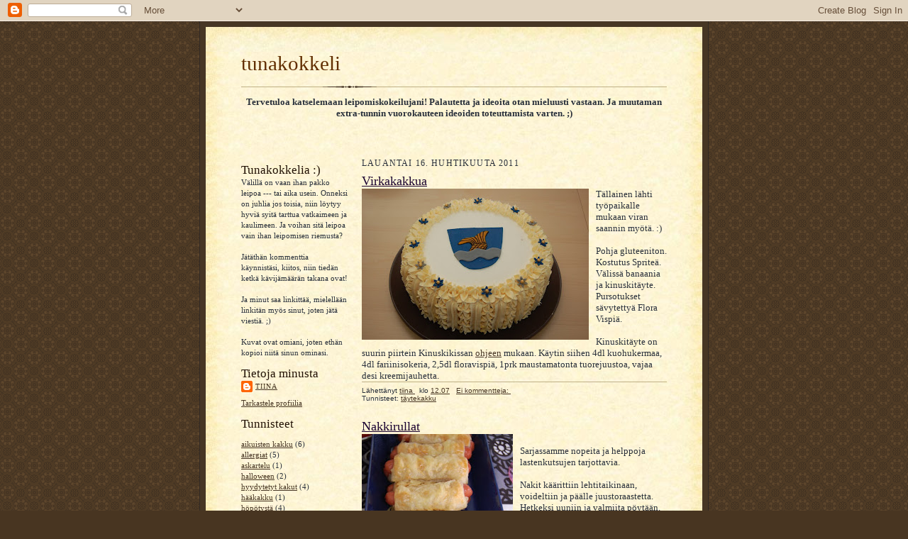

--- FILE ---
content_type: text/html; charset=UTF-8
request_url: https://tunakokkeli.blogspot.com/2011/04/
body_size: 13862
content:
<!DOCTYPE html>
<html dir='ltr'>
<head>
<link href='https://www.blogger.com/static/v1/widgets/2944754296-widget_css_bundle.css' rel='stylesheet' type='text/css'/>
<meta content='text/html; charset=UTF-8' http-equiv='Content-Type'/>
<meta content='blogger' name='generator'/>
<link href='https://tunakokkeli.blogspot.com/favicon.ico' rel='icon' type='image/x-icon'/>
<link href='http://tunakokkeli.blogspot.com/2011/04/' rel='canonical'/>
<link rel="alternate" type="application/atom+xml" title="tunakokkeli - Atom" href="https://tunakokkeli.blogspot.com/feeds/posts/default" />
<link rel="alternate" type="application/rss+xml" title="tunakokkeli - RSS" href="https://tunakokkeli.blogspot.com/feeds/posts/default?alt=rss" />
<link rel="service.post" type="application/atom+xml" title="tunakokkeli - Atom" href="https://www.blogger.com/feeds/5599294718749802425/posts/default" />
<!--Can't find substitution for tag [blog.ieCssRetrofitLinks]-->
<meta content='http://tunakokkeli.blogspot.com/2011/04/' property='og:url'/>
<meta content='tunakokkeli' property='og:title'/>
<meta content='' property='og:description'/>
<title>tunakokkeli: huhtikuuta 2011</title>
<style id='page-skin-1' type='text/css'><!--
/*
-----------------------------------------------------
Blogger Template Style Sheet
Name:     Scribe
Date:     27 Feb 2004
Updated by: Blogger Team
------------------------------------------------------ */
/* Defaults
----------------------------------------------- */
body {
margin:0;
padding:0;
font-size: small;
text-align:center;
color:#29303b;
line-height:1.3em;
background:#483521 url("https://resources.blogblog.com/blogblog/data/scribe/bg.gif") repeat;
}
blockquote {
font-style:italic;
padding:0 32px;
line-height:1.6;
margin-top:0;
margin-right:0;
margin-bottom:.6em;
margin-left:0;
}
p {
margin:0;
padding:0;
}
abbr, acronym {
cursor:help;
font-style:normal;
}
code {
font-size: 90%;
white-space:normal;
color:#666;
}
hr {display:none;}
img {border:0;}
/* Link styles */
a:link {
color:#473624;
text-decoration:underline;
}
a:visited {
color: #956839;
text-decoration:underline;
}
a:hover {
color: #956839;
text-decoration:underline;
}
a:active {
color: #956839;
}
/* Layout
----------------------------------------------- */
#outer-wrapper {
background-color:#473624;
border-left:1px solid #332A24;
border-right:1px solid #332A24;
width:700px;
margin:0px auto;
padding:8px;
text-align:center;
font: normal normal 100% Georgia, Times New Roman,Sans-Serif;;
}
#main-top {
width:700px;
height:49px;
background:#FFF3DB url("https://resources.blogblog.com/blogblog/data/scribe/bg_paper_top.jpg") no-repeat top left;
margin:0px;
padding:0px;
display:block;
}
#main-bot {
width:700px;
height:81px;
background:#FFF3DB url("https://resources.blogblog.com/blogblog/data/scribe/bg_paper_bot.jpg") no-repeat top left;
margin:0;
padding:0;
display:block;
}
#wrap2 {
width:700px;
background:#FFF3DB url("https://resources.blogblog.com/blogblog/data/scribe/bg_paper_mid.jpg") repeat-y;
margin-top: -14px;
margin-right: 0px;
margin-bottom: 0px;
margin-left: 0px;
text-align:left;
display:block;
}
#wrap3 {
padding:0 50px;
}
.Header {
}
h1 {
margin:0;
padding-top:0;
padding-right:0;
padding-bottom:6px;
padding-left:0;
font: normal normal 225% Georgia, Times New Roman,sans-serif;
color: #612e00;
}
h1 a:link {
text-decoration:none;
color: #612e00;
}
h1 a:visited {
text-decoration:none;
}
h1 a:hover {
border:0;
text-decoration:none;
}
.Header .description {
margin:0;
padding:0;
line-height:1.5em;
color: #29303B;
font: italic normal 100% Georgia, Times New Roman, sans-serif;
}
#sidebar-wrapper {
clear:left;
}
#main {
width:430px;
float:right;
padding:8px 0;
margin:0;
word-wrap: break-word; /* fix for long text breaking sidebar float in IE */
overflow: hidden;     /* fix for long non-text content breaking IE sidebar float */
}
#sidebar {
width:150px;
float:left;
padding:8px 0;
margin:0;
word-wrap: break-word; /* fix for long text breaking sidebar float in IE */
overflow: hidden;     /* fix for long non-text content breaking IE sidebar float */
}
#footer {
clear:both;
background:url("https://resources.blogblog.com/blogblog/data/scribe/divider.gif") no-repeat top left;
padding-top:10px;
_padding-top:6px; /* IE Windows target */
}
#footer p {
line-height:1.5em;
font-size:75%;
}
/* Typography :: Main entry
----------------------------------------------- */
h2.date-header {
font-weight:normal;
text-transform:uppercase;
letter-spacing:.1em;
font-size:90%;
margin:0;
padding:0;
}
.post {
margin-top:8px;
margin-right:0;
margin-bottom:24px;
margin-left:0;
}
.post h3 {
font-weight:normal;
font-size:140%;
color:#1b0431;
margin:0;
padding:0;
}
.post h3 a {
color: #1b0431;
}
.post-body p {
line-height:1.5em;
margin-top:0;
margin-right:0;
margin-bottom:.6em;
margin-left:0;
}
.post-footer {
font-family: Verdana, sans-serif;
font-size:74%;
border-top:1px solid #BFB186;
padding-top:6px;
}
.post-footer a {
margin-right: 6px;
}
.post ul {
margin:0;
padding:0;
}
.post li {
line-height:1.5em;
list-style:none;
background:url("https://resources.blogblog.com/blogblog/data/scribe/list_icon.gif") no-repeat left .3em;
vertical-align:top;
padding-top: 0;
padding-right: 0;
padding-bottom: .6em;
padding-left: 17px;
margin:0;
}
.feed-links {
clear: both;
line-height: 2.5em;
}
#blog-pager-newer-link {
float: left;
}
#blog-pager-older-link {
float: right;
}
#blog-pager {
text-align: center;
}
/* Typography :: Sidebar
----------------------------------------------- */
.sidebar h2 {
margin:0;
padding:0;
color:#211104;
font: normal normal 150% Georgia, Times New Roman,sans-serif;
}
.sidebar h2 img {
margin-bottom:-4px;
}
.sidebar .widget {
font-size:86%;
margin-top:6px;
margin-right:0;
margin-bottom:12px;
margin-left:0;
padding:0;
line-height: 1.4em;
}
.sidebar ul li {
list-style: none;
margin:0;
}
.sidebar ul {
margin-left: 0;
padding-left: 0;
}
/* Comments
----------------------------------------------- */
#comments {}
#comments h4 {
font-weight:normal;
font-size:120%;
color:#29303B;
margin:0;
padding:0;
}
#comments-block {
line-height:1.5em;
}
.comment-author {
background:url("https://resources.blogblog.com/blogblog/data/scribe/list_icon.gif") no-repeat 2px .35em;
margin:.5em 0 0;
padding-top:0;
padding-right:0;
padding-bottom:0;
padding-left:20px;
font-weight:bold;
}
.comment-body {
margin:0;
padding-top:0;
padding-right:0;
padding-bottom:0;
padding-left:20px;
}
.comment-body p {
font-size:100%;
margin-top:0;
margin-right:0;
margin-bottom:.2em;
margin-left:0;
}
.comment-footer {
color:#29303B;
font-size:74%;
margin:0 0 10px;
padding-top:0;
padding-right:0;
padding-bottom:.75em;
padding-left:20px;
}
.comment-footer a:link {
color:#473624;
text-decoration:underline;
}
.comment-footer a:visited {
color:#716E6C;
text-decoration:underline;
}
.comment-footer a:hover {
color:#956839;
text-decoration:underline;
}
.comment-footer a:active {
color:#956839;
text-decoration:none;
}
.deleted-comment {
font-style:italic;
color:gray;
}
/* Profile
----------------------------------------------- */
#main .profile-data {
display:inline;
}
.profile-datablock, .profile-textblock {
margin-top:0;
margin-right:0;
margin-bottom:4px;
margin-left:0;
}
.profile-data {
margin:0;
padding-top:0;
padding-right:8px;
padding-bottom:0;
padding-left:0;
text-transform:uppercase;
letter-spacing:.1em;
font-size:90%;
color:#211104;
}
.profile-img {
float: left;
margin-top: 0;
margin-right: 5px;
margin-bottom: 5px;
margin-left: 0;
border:1px solid #A2907D;
padding:2px;
}
#header .widget, #main .widget {
margin-bottom:12px;
padding-bottom:12px;
}
#header {
background:url("https://resources.blogblog.com/blogblog/data/scribe/divider.gif") no-repeat bottom left;
}
/** Page structure tweaks for layout editor wireframe */
body#layout #outer-wrapper {
margin-top: 0;
padding-top: 0;
}
body#layout #wrap2,
body#layout #wrap3 {
margin-top: 0;
}
body#layout #main-top {
display:none;
}

--></style>
<link href='https://www.blogger.com/dyn-css/authorization.css?targetBlogID=5599294718749802425&amp;zx=c6206a1d-eb65-4bea-93f2-55948892d9ff' media='none' onload='if(media!=&#39;all&#39;)media=&#39;all&#39;' rel='stylesheet'/><noscript><link href='https://www.blogger.com/dyn-css/authorization.css?targetBlogID=5599294718749802425&amp;zx=c6206a1d-eb65-4bea-93f2-55948892d9ff' rel='stylesheet'/></noscript>
<meta name='google-adsense-platform-account' content='ca-host-pub-1556223355139109'/>
<meta name='google-adsense-platform-domain' content='blogspot.com'/>

</head>
<body>
<div class='navbar section' id='navbar'><div class='widget Navbar' data-version='1' id='Navbar1'><script type="text/javascript">
    function setAttributeOnload(object, attribute, val) {
      if(window.addEventListener) {
        window.addEventListener('load',
          function(){ object[attribute] = val; }, false);
      } else {
        window.attachEvent('onload', function(){ object[attribute] = val; });
      }
    }
  </script>
<div id="navbar-iframe-container"></div>
<script type="text/javascript" src="https://apis.google.com/js/platform.js"></script>
<script type="text/javascript">
      gapi.load("gapi.iframes:gapi.iframes.style.bubble", function() {
        if (gapi.iframes && gapi.iframes.getContext) {
          gapi.iframes.getContext().openChild({
              url: 'https://www.blogger.com/navbar/5599294718749802425?origin\x3dhttps://tunakokkeli.blogspot.com',
              where: document.getElementById("navbar-iframe-container"),
              id: "navbar-iframe"
          });
        }
      });
    </script><script type="text/javascript">
(function() {
var script = document.createElement('script');
script.type = 'text/javascript';
script.src = '//pagead2.googlesyndication.com/pagead/js/google_top_exp.js';
var head = document.getElementsByTagName('head')[0];
if (head) {
head.appendChild(script);
}})();
</script>
</div></div>
<div id='outer-wrapper'>
<div id='main-top'></div>
<!-- placeholder for image -->
<div id='wrap2'><div id='wrap3'>
<div class='header section' id='header'><div class='widget Header' data-version='1' id='Header1'>
<div id='header-inner'>
<div class='titlewrapper'>
<h1 class='title'>
<a href='https://tunakokkeli.blogspot.com/'>
tunakokkeli
</a>
</h1>
</div>
<div class='descriptionwrapper'>
<p class='description'><span>
</span></p>
</div>
</div>
</div></div>
<div id='crosscol-wrapper' style='text-align:center'>
<div class='crosscol section' id='crosscol'><div class='widget Text' data-version='1' id='Text1'>
<div class='widget-content'>
<strong>Tervetuloa katselemaan leipomiskokeilujani! Palautetta ja ideoita otan mieluusti vastaan. Ja muutaman extra-tunnin vuorokauteen ideoiden toteuttamista varten. ;)<br /><br /></strong><br /><br />
</div>
<div class='clear'></div>
</div></div>
</div>
<div id='sidebar-wrapper'>
<div class='sidebar section' id='sidebar'><div class='widget Text' data-version='1' id='Text2'>
<h2 class='title'>Tunakokkelia :)</h2>
<div class='widget-content'>
Välillä on vaan ihan pakko leipoa --- tai aika usein. Onneksi on juhlia jos toisia, niin löytyy hyviä syitä tarttua vatkaimeen ja kaulimeen. Ja voihan sitä leipoa vain ihan leipomisen riemusta?<br /><br />Jätäthän kommenttia käynnistäsi, kiitos, niin tiedän ketkä kävijämäärän takana ovat!<br /><br />Ja minut saa linkittää, mielellään linkitän myös sinut, joten jätä viestiä. ;)<br /><br />Kuvat ovat omiani, joten ethän kopioi niitä sinun ominasi.<br />
</div>
<div class='clear'></div>
</div><div class='widget Profile' data-version='1' id='Profile1'>
<h2>Tietoja minusta</h2>
<div class='widget-content'>
<dl class='profile-datablock'>
<dt class='profile-data'>
<a class='profile-name-link g-profile' href='https://www.blogger.com/profile/04035557528764479016' rel='author' style='background-image: url(//www.blogger.com/img/logo-16.png);'>
tiina
</a>
</dt>
</dl>
<a class='profile-link' href='https://www.blogger.com/profile/04035557528764479016' rel='author'>Tarkastele profiilia</a>
<div class='clear'></div>
</div>
</div><div class='widget Label' data-version='1' id='Label1'>
<h2>Tunnisteet</h2>
<div class='widget-content list-label-widget-content'>
<ul>
<li>
<a dir='ltr' href='https://tunakokkeli.blogspot.com/search/label/aikuisten%20kakku'>aikuisten kakku</a>
<span dir='ltr'>(6)</span>
</li>
<li>
<a dir='ltr' href='https://tunakokkeli.blogspot.com/search/label/allergiat'>allergiat</a>
<span dir='ltr'>(5)</span>
</li>
<li>
<a dir='ltr' href='https://tunakokkeli.blogspot.com/search/label/askartelu'>askartelu</a>
<span dir='ltr'>(1)</span>
</li>
<li>
<a dir='ltr' href='https://tunakokkeli.blogspot.com/search/label/halloween'>halloween</a>
<span dir='ltr'>(2)</span>
</li>
<li>
<a dir='ltr' href='https://tunakokkeli.blogspot.com/search/label/hyydytetyt%20kakut'>hyydytetyt kakut</a>
<span dir='ltr'>(4)</span>
</li>
<li>
<a dir='ltr' href='https://tunakokkeli.blogspot.com/search/label/h%C3%A4%C3%A4kakku'>hääkakku</a>
<span dir='ltr'>(1)</span>
</li>
<li>
<a dir='ltr' href='https://tunakokkeli.blogspot.com/search/label/h%C3%B6p%C3%B6tyst%C3%A4'>höpötystä</a>
<span dir='ltr'>(4)</span>
</li>
<li>
<a dir='ltr' href='https://tunakokkeli.blogspot.com/search/label/is%C3%A4inp%C3%A4iv%C3%A4'>isäinpäivä</a>
<span dir='ltr'>(1)</span>
</li>
<li>
<a dir='ltr' href='https://tunakokkeli.blogspot.com/search/label/joulu'>joulu</a>
<span dir='ltr'>(15)</span>
</li>
<li>
<a dir='ltr' href='https://tunakokkeli.blogspot.com/search/label/juustokakku'>juustokakku</a>
<span dir='ltr'>(19)</span>
</li>
<li>
<a dir='ltr' href='https://tunakokkeli.blogspot.com/search/label/Kakkukoristeet'>Kakkukoristeet</a>
<span dir='ltr'>(1)</span>
</li>
<li>
<a dir='ltr' href='https://tunakokkeli.blogspot.com/search/label/keksit'>keksit</a>
<span dir='ltr'>(3)</span>
</li>
<li>
<a dir='ltr' href='https://tunakokkeli.blogspot.com/search/label/kuivakakut'>kuivakakut</a>
<span dir='ltr'>(6)</span>
</li>
<li>
<a dir='ltr' href='https://tunakokkeli.blogspot.com/search/label/kuppikakut'>kuppikakut</a>
<span dir='ltr'>(10)</span>
</li>
<li>
<a dir='ltr' href='https://tunakokkeli.blogspot.com/search/label/k%C3%A4%C3%A4retorttu'>kääretorttu</a>
<span dir='ltr'>(12)</span>
</li>
<li>
<a dir='ltr' href='https://tunakokkeli.blogspot.com/search/label/lastenkakku'>lastenkakku</a>
<span dir='ltr'>(24)</span>
</li>
<li>
<a dir='ltr' href='https://tunakokkeli.blogspot.com/search/label/leivos'>leivos</a>
<span dir='ltr'>(3)</span>
</li>
<li>
<a dir='ltr' href='https://tunakokkeli.blogspot.com/search/label/makea%20piirakka'>makea piirakka</a>
<span dir='ltr'>(10)</span>
</li>
<li>
<a dir='ltr' href='https://tunakokkeli.blogspot.com/search/label/marengit'>marengit</a>
<span dir='ltr'>(1)</span>
</li>
<li>
<a dir='ltr' href='https://tunakokkeli.blogspot.com/search/label/muffinssit'>muffinssit</a>
<span dir='ltr'>(12)</span>
</li>
<li>
<a dir='ltr' href='https://tunakokkeli.blogspot.com/search/label/munkit'>munkit</a>
<span dir='ltr'>(1)</span>
</li>
<li>
<a dir='ltr' href='https://tunakokkeli.blogspot.com/search/label/muuta'>muuta</a>
<span dir='ltr'>(1)</span>
</li>
<li>
<a dir='ltr' href='https://tunakokkeli.blogspot.com/search/label/muuta%20suolaista'>muuta suolaista</a>
<span dir='ltr'>(4)</span>
</li>
<li>
<a dir='ltr' href='https://tunakokkeli.blogspot.com/search/label/pikkuleiv%C3%A4t'>pikkuleivät</a>
<span dir='ltr'>(6)</span>
</li>
<li>
<a dir='ltr' href='https://tunakokkeli.blogspot.com/search/label/piparit'>piparit</a>
<span dir='ltr'>(3)</span>
</li>
<li>
<a dir='ltr' href='https://tunakokkeli.blogspot.com/search/label/pulla'>pulla</a>
<span dir='ltr'>(7)</span>
</li>
<li>
<a dir='ltr' href='https://tunakokkeli.blogspot.com/search/label/p%C3%A4%C3%A4si%C3%A4inen'>pääsiäinen</a>
<span dir='ltr'>(10)</span>
</li>
<li>
<a dir='ltr' href='https://tunakokkeli.blogspot.com/search/label/sacher'>sacher</a>
<span dir='ltr'>(3)</span>
</li>
<li>
<a dir='ltr' href='https://tunakokkeli.blogspot.com/search/label/suolaiset%20piirakat'>suolaiset piirakat</a>
<span dir='ltr'>(3)</span>
</li>
<li>
<a dir='ltr' href='https://tunakokkeli.blogspot.com/search/label/s%C3%A4mpyl%C3%A4t'>sämpylät</a>
<span dir='ltr'>(1)</span>
</li>
<li>
<a dir='ltr' href='https://tunakokkeli.blogspot.com/search/label/t%C3%A4ytekakku'>täytekakku</a>
<span dir='ltr'>(62)</span>
</li>
<li>
<a dir='ltr' href='https://tunakokkeli.blogspot.com/search/label/vieraskirja'>vieraskirja</a>
<span dir='ltr'>(1)</span>
</li>
<li>
<a dir='ltr' href='https://tunakokkeli.blogspot.com/search/label/voileip%C3%A4kakku'>voileipäkakku</a>
<span dir='ltr'>(9)</span>
</li>
<li>
<a dir='ltr' href='https://tunakokkeli.blogspot.com/search/label/yst%C3%A4v%C3%A4np%C3%A4iv%C3%A4'>ystävänpäivä</a>
<span dir='ltr'>(1)</span>
</li>
<li>
<a dir='ltr' href='https://tunakokkeli.blogspot.com/search/label/%C3%A4itienp%C3%A4iv%C3%A4'>äitienpäivä</a>
<span dir='ltr'>(4)</span>
</li>
</ul>
<div class='clear'></div>
</div>
</div><div class='widget BlogArchive' data-version='1' id='BlogArchive1'>
<h2>Blogiarkisto</h2>
<div class='widget-content'>
<div id='ArchiveList'>
<div id='BlogArchive1_ArchiveList'>
<ul class='hierarchy'>
<li class='archivedate collapsed'>
<a class='toggle' href='javascript:void(0)'>
<span class='zippy'>

        &#9658;&#160;
      
</span>
</a>
<a class='post-count-link' href='https://tunakokkeli.blogspot.com/2012/'>
2012
</a>
<span class='post-count' dir='ltr'>(7)</span>
<ul class='hierarchy'>
<li class='archivedate collapsed'>
<a class='toggle' href='javascript:void(0)'>
<span class='zippy'>

        &#9658;&#160;
      
</span>
</a>
<a class='post-count-link' href='https://tunakokkeli.blogspot.com/2012/02/'>
helmikuuta
</a>
<span class='post-count' dir='ltr'>(7)</span>
</li>
</ul>
</li>
</ul>
<ul class='hierarchy'>
<li class='archivedate expanded'>
<a class='toggle' href='javascript:void(0)'>
<span class='zippy toggle-open'>

        &#9660;&#160;
      
</span>
</a>
<a class='post-count-link' href='https://tunakokkeli.blogspot.com/2011/'>
2011
</a>
<span class='post-count' dir='ltr'>(32)</span>
<ul class='hierarchy'>
<li class='archivedate collapsed'>
<a class='toggle' href='javascript:void(0)'>
<span class='zippy'>

        &#9658;&#160;
      
</span>
</a>
<a class='post-count-link' href='https://tunakokkeli.blogspot.com/2011/09/'>
syyskuuta
</a>
<span class='post-count' dir='ltr'>(10)</span>
</li>
</ul>
<ul class='hierarchy'>
<li class='archivedate expanded'>
<a class='toggle' href='javascript:void(0)'>
<span class='zippy toggle-open'>

        &#9660;&#160;
      
</span>
</a>
<a class='post-count-link' href='https://tunakokkeli.blogspot.com/2011/04/'>
huhtikuuta
</a>
<span class='post-count' dir='ltr'>(7)</span>
<ul class='posts'>
<li><a href='https://tunakokkeli.blogspot.com/2011/04/virkakakkua.html'>Virkakakkua</a></li>
<li><a href='https://tunakokkeli.blogspot.com/2011/04/nakkirullat.html'>Nakkirullat</a></li>
<li><a href='https://tunakokkeli.blogspot.com/2011/04/pashapiiras.html'>Pashapiiras</a></li>
<li><a href='https://tunakokkeli.blogspot.com/2011/04/vuohenjuustopiirakka.html'>Vuohenjuustopiirakka</a></li>
<li><a href='https://tunakokkeli.blogspot.com/2011/04/kevainen-7v-perhoskakku.html'>Keväinen 7v.-perhoskakku</a></li>
<li><a href='https://tunakokkeli.blogspot.com/2011/04/porkkana-muffinsseja.html'>Porkkana-muffinsseja</a></li>
<li><a href='https://tunakokkeli.blogspot.com/2011/04/savulohi-muna-voileipakakkuja.html'>Savulohi-muna-voileipäkakkuja</a></li>
</ul>
</li>
</ul>
<ul class='hierarchy'>
<li class='archivedate collapsed'>
<a class='toggle' href='javascript:void(0)'>
<span class='zippy'>

        &#9658;&#160;
      
</span>
</a>
<a class='post-count-link' href='https://tunakokkeli.blogspot.com/2011/03/'>
maaliskuuta
</a>
<span class='post-count' dir='ltr'>(4)</span>
</li>
</ul>
<ul class='hierarchy'>
<li class='archivedate collapsed'>
<a class='toggle' href='javascript:void(0)'>
<span class='zippy'>

        &#9658;&#160;
      
</span>
</a>
<a class='post-count-link' href='https://tunakokkeli.blogspot.com/2011/02/'>
helmikuuta
</a>
<span class='post-count' dir='ltr'>(11)</span>
</li>
</ul>
</li>
</ul>
<ul class='hierarchy'>
<li class='archivedate collapsed'>
<a class='toggle' href='javascript:void(0)'>
<span class='zippy'>

        &#9658;&#160;
      
</span>
</a>
<a class='post-count-link' href='https://tunakokkeli.blogspot.com/2010/'>
2010
</a>
<span class='post-count' dir='ltr'>(120)</span>
<ul class='hierarchy'>
<li class='archivedate collapsed'>
<a class='toggle' href='javascript:void(0)'>
<span class='zippy'>

        &#9658;&#160;
      
</span>
</a>
<a class='post-count-link' href='https://tunakokkeli.blogspot.com/2010/12/'>
joulukuuta
</a>
<span class='post-count' dir='ltr'>(17)</span>
</li>
</ul>
<ul class='hierarchy'>
<li class='archivedate collapsed'>
<a class='toggle' href='javascript:void(0)'>
<span class='zippy'>

        &#9658;&#160;
      
</span>
</a>
<a class='post-count-link' href='https://tunakokkeli.blogspot.com/2010/11/'>
marraskuuta
</a>
<span class='post-count' dir='ltr'>(4)</span>
</li>
</ul>
<ul class='hierarchy'>
<li class='archivedate collapsed'>
<a class='toggle' href='javascript:void(0)'>
<span class='zippy'>

        &#9658;&#160;
      
</span>
</a>
<a class='post-count-link' href='https://tunakokkeli.blogspot.com/2010/10/'>
lokakuuta
</a>
<span class='post-count' dir='ltr'>(4)</span>
</li>
</ul>
<ul class='hierarchy'>
<li class='archivedate collapsed'>
<a class='toggle' href='javascript:void(0)'>
<span class='zippy'>

        &#9658;&#160;
      
</span>
</a>
<a class='post-count-link' href='https://tunakokkeli.blogspot.com/2010/09/'>
syyskuuta
</a>
<span class='post-count' dir='ltr'>(6)</span>
</li>
</ul>
<ul class='hierarchy'>
<li class='archivedate collapsed'>
<a class='toggle' href='javascript:void(0)'>
<span class='zippy'>

        &#9658;&#160;
      
</span>
</a>
<a class='post-count-link' href='https://tunakokkeli.blogspot.com/2010/08/'>
elokuuta
</a>
<span class='post-count' dir='ltr'>(6)</span>
</li>
</ul>
<ul class='hierarchy'>
<li class='archivedate collapsed'>
<a class='toggle' href='javascript:void(0)'>
<span class='zippy'>

        &#9658;&#160;
      
</span>
</a>
<a class='post-count-link' href='https://tunakokkeli.blogspot.com/2010/07/'>
heinäkuuta
</a>
<span class='post-count' dir='ltr'>(9)</span>
</li>
</ul>
<ul class='hierarchy'>
<li class='archivedate collapsed'>
<a class='toggle' href='javascript:void(0)'>
<span class='zippy'>

        &#9658;&#160;
      
</span>
</a>
<a class='post-count-link' href='https://tunakokkeli.blogspot.com/2010/06/'>
kesäkuuta
</a>
<span class='post-count' dir='ltr'>(13)</span>
</li>
</ul>
<ul class='hierarchy'>
<li class='archivedate collapsed'>
<a class='toggle' href='javascript:void(0)'>
<span class='zippy'>

        &#9658;&#160;
      
</span>
</a>
<a class='post-count-link' href='https://tunakokkeli.blogspot.com/2010/05/'>
toukokuuta
</a>
<span class='post-count' dir='ltr'>(18)</span>
</li>
</ul>
<ul class='hierarchy'>
<li class='archivedate collapsed'>
<a class='toggle' href='javascript:void(0)'>
<span class='zippy'>

        &#9658;&#160;
      
</span>
</a>
<a class='post-count-link' href='https://tunakokkeli.blogspot.com/2010/04/'>
huhtikuuta
</a>
<span class='post-count' dir='ltr'>(16)</span>
</li>
</ul>
<ul class='hierarchy'>
<li class='archivedate collapsed'>
<a class='toggle' href='javascript:void(0)'>
<span class='zippy'>

        &#9658;&#160;
      
</span>
</a>
<a class='post-count-link' href='https://tunakokkeli.blogspot.com/2010/03/'>
maaliskuuta
</a>
<span class='post-count' dir='ltr'>(16)</span>
</li>
</ul>
<ul class='hierarchy'>
<li class='archivedate collapsed'>
<a class='toggle' href='javascript:void(0)'>
<span class='zippy'>

        &#9658;&#160;
      
</span>
</a>
<a class='post-count-link' href='https://tunakokkeli.blogspot.com/2010/02/'>
helmikuuta
</a>
<span class='post-count' dir='ltr'>(11)</span>
</li>
</ul>
</li>
</ul>
</div>
</div>
<div class='clear'></div>
</div>
</div><div class='widget BlogSearch' data-version='1' id='BlogSearch1'>
<h2 class='title'>Hae tästä blogista</h2>
<div class='widget-content'>
<div id='BlogSearch1_form'>
<form action='https://tunakokkeli.blogspot.com/search' class='gsc-search-box' target='_top'>
<table cellpadding='0' cellspacing='0' class='gsc-search-box'>
<tbody>
<tr>
<td class='gsc-input'>
<input autocomplete='off' class='gsc-input' name='q' size='10' title='search' type='text' value=''/>
</td>
<td class='gsc-search-button'>
<input class='gsc-search-button' title='search' type='submit' value='Haku'/>
</td>
</tr>
</tbody>
</table>
</form>
</div>
</div>
<div class='clear'></div>
</div><div class='widget LinkList' data-version='1' id='LinkList2'>
<h2>Blogeja ja sivuja, joissa vierailen</h2>
<div class='widget-content'>
<ul>
<li><a href='http://aatanaarreaitta.blogspot.com/'>Aatan aarreaitta</a></li>
<li><a href='http://ahonlaitaleipomuksia.blogspot.com/'>Ahonlaita</a></li>
<li><a href='http://kermahattu.vuodatus.net/'>Askartelua&Elämänmakuja</a></li>
<li><a href='http://blomma.vuodatus.net/'>Blomma</a></li>
<li><a href='http://ewelynin.vuodatus.net/'>Ewelyn's Cakeheaven</a></li>
<li><a href='http://fantasiina.vuodatus.net/'>fantasIINA</a></li>
<li><a href='http://herkkusuut.vuodatus.net/'>Herkkusuut</a></li>
<li><a href='http://melukyla.vuodatus.net/'>Höntän näperrykset</a></li>
<li><a href='http://jimijjjp.vuodatus.net/'>KakkuHelmi</a></li>
<li><a href='http://kakunaika.vuodatus.net/'>Kakun aika</a></li>
<li><a href='http://kermaruusu.vuodatus.net/'>Kermaruusu</a></li>
<li><a href='http://www.kinuskikissa.fi/'>Kinuskikissa</a></li>
<li><a href='http://olmala.vuodatus.net/'>Kyökkipiika Kati</a></li>
<li><a href='http://levottomatkadet.blogspot.com/'>Levottomat puikot ja pursottimet</a></li>
<li><a href='http://pionilaakso.blogspot.com/'>Pionilaakso</a></li>
<li><a href='http://ruusperinrutinat.blogspot.com/'>Ruusperin Rutinat</a></li>
<li><a href='http://sakarisokeri.vuodatus.net/'>Sakari Sokeri</a></li>
<li><a href='http://sokeriperho.vuodatus.net/'>Sokeriperho</a></li>
<li><a href='http://suussasulavaajasydamessapalavaa.vuodatus.net/'>Suussa sulavaa ja sydämessä palavaa...</a></li>
<li><a href='http://suvinkakkuja.blogspot.com/'>Suvin kakkuja</a></li>
<li><a href='http://taikinat.vuodatus.net/'>TaikinaTaivas</a></li>
<li><a href='http://pricilla.vuodatus.net/'>TastyCake</a></li>
<li><a href='http://virpi79.vuodatus.net/'>Virpin leipomuksia</a></li>
</ul>
<div class='clear'></div>
</div>
</div><div class='widget HTML' data-version='1' id='HTML1'>
<div class='widget-content'>
<span>Kävijöitä 7.9.2010 lähtien</span>
<a href="http://www.web-counters.org/en/thanks/2518"><img src="https://lh3.googleusercontent.com/blogger_img_proxy/AEn0k_sQeLGi26dT9LgWPSssURqt8C1W1SwxJaKOW_JCC5mJJx9kKuYxHpJUmSeLxq4aOHjUJN5ptARari3phMTeaYBJsTplLQ1YyNFOj7XGupHK=s0-d" alt="web-counters.org" border="0"> *click*</a>
</div>
<div class='clear'></div>
</div><div class='widget Followers' data-version='1' id='Followers1'>
<h2 class='title'>Lukijat</h2>
<div class='widget-content'>
<div id='Followers1-wrapper'>
<div style='margin-right:2px;'>
<div><script type="text/javascript" src="https://apis.google.com/js/platform.js"></script>
<div id="followers-iframe-container"></div>
<script type="text/javascript">
    window.followersIframe = null;
    function followersIframeOpen(url) {
      gapi.load("gapi.iframes", function() {
        if (gapi.iframes && gapi.iframes.getContext) {
          window.followersIframe = gapi.iframes.getContext().openChild({
            url: url,
            where: document.getElementById("followers-iframe-container"),
            messageHandlersFilter: gapi.iframes.CROSS_ORIGIN_IFRAMES_FILTER,
            messageHandlers: {
              '_ready': function(obj) {
                window.followersIframe.getIframeEl().height = obj.height;
              },
              'reset': function() {
                window.followersIframe.close();
                followersIframeOpen("https://www.blogger.com/followers/frame/5599294718749802425?colors\x3dCgt0cmFuc3BhcmVudBILdHJhbnNwYXJlbnQaByMyOTMwM2IiByMwMDAwMDAqByNGRkZGRkYyByMwMDAwMDA6ByMyOTMwM2JCByMwMDAwMDBKByMwMDAwMDBSByNGRkZGRkZaC3RyYW5zcGFyZW50\x26pageSize\x3d21\x26hl\x3dfi\x26origin\x3dhttps://tunakokkeli.blogspot.com");
              },
              'open': function(url) {
                window.followersIframe.close();
                followersIframeOpen(url);
              }
            }
          });
        }
      });
    }
    followersIframeOpen("https://www.blogger.com/followers/frame/5599294718749802425?colors\x3dCgt0cmFuc3BhcmVudBILdHJhbnNwYXJlbnQaByMyOTMwM2IiByMwMDAwMDAqByNGRkZGRkYyByMwMDAwMDA6ByMyOTMwM2JCByMwMDAwMDBKByMwMDAwMDBSByNGRkZGRkZaC3RyYW5zcGFyZW50\x26pageSize\x3d21\x26hl\x3dfi\x26origin\x3dhttps://tunakokkeli.blogspot.com");
  </script></div>
</div>
</div>
<div class='clear'></div>
</div>
</div></div>
</div>
<div class='main section' id='main'><div class='widget Blog' data-version='1' id='Blog1'>
<div class='blog-posts hfeed'>

          <div class="date-outer">
        
<h2 class='date-header'><span>lauantai 16. huhtikuuta 2011</span></h2>

          <div class="date-posts">
        
<div class='post-outer'>
<div class='post hentry uncustomized-post-template' itemprop='blogPost' itemscope='itemscope' itemtype='http://schema.org/BlogPosting'>
<meta content='https://blogger.googleusercontent.com/img/b/R29vZ2xl/AVvXsEgIsD1dSOjOZYh1pS_4kZFwl1oB6gLKjFECTEo_mGzvGep6gVmmfeoxr0acewZP3-lTYGsnY4g3cd3B1zX0lo9jtVASEr4R021xIyOetBl7zp6AlyFEE2m4WAUNZaIEgGvbsSmhFvO13I8/s320/DSC_7714.JPG' itemprop='image_url'/>
<meta content='5599294718749802425' itemprop='blogId'/>
<meta content='7987835455529382980' itemprop='postId'/>
<a name='7987835455529382980'></a>
<h3 class='post-title entry-title' itemprop='name'>
<a href='https://tunakokkeli.blogspot.com/2011/04/virkakakkua.html'>Virkakakkua</a>
</h3>
<div class='post-header'>
<div class='post-header-line-1'></div>
</div>
<div class='post-body entry-content' id='post-body-7987835455529382980' itemprop='description articleBody'>
<a href="https://blogger.googleusercontent.com/img/b/R29vZ2xl/AVvXsEgIsD1dSOjOZYh1pS_4kZFwl1oB6gLKjFECTEo_mGzvGep6gVmmfeoxr0acewZP3-lTYGsnY4g3cd3B1zX0lo9jtVASEr4R021xIyOetBl7zp6AlyFEE2m4WAUNZaIEgGvbsSmhFvO13I8/s1600/DSC_7714.JPG" onblur="try {parent.deselectBloggerImageGracefully();} catch(e) {}"><img alt="" border="0" id="BLOGGER_PHOTO_ID_5596260246347574082" src="https://blogger.googleusercontent.com/img/b/R29vZ2xl/AVvXsEgIsD1dSOjOZYh1pS_4kZFwl1oB6gLKjFECTEo_mGzvGep6gVmmfeoxr0acewZP3-lTYGsnY4g3cd3B1zX0lo9jtVASEr4R021xIyOetBl7zp6AlyFEE2m4WAUNZaIEgGvbsSmhFvO13I8/s320/DSC_7714.JPG" style="float:left; margin:0 10px 10px 0;cursor:pointer; cursor:hand;width: 320px; height: 213px;" /></a><div>Tällainen lähti työpaikalle mukaan viran saannin myötä. :)</div><div><br /></div><div>Pohja gluteeniton. Kostutus Spriteä. Välissä banaania ja kinuskitäyte. Pursotukset sävytettyä Flora Vispiä. </div><div><br /></div><div>Kinuskitäyte on suurin piirtein Kinuskikissan <a href="http://www.kinuskikissa.fi/kinuskinen-paasiaismunakakku/?sliderpage=3&amp;ref=153">ohjeen</a> mukaan. Käytin siihen 4dl kuohukermaa, 4dl fariinisokeria, 2,5dl floravispiä, 1prk maustamatonta tuorejuustoa, vajaa desi kreemijauhetta.</div>
<div style='clear: both;'></div>
</div>
<div class='post-footer'>
<div class='post-footer-line post-footer-line-1'>
<span class='post-author vcard'>
Lähettänyt
<span class='fn' itemprop='author' itemscope='itemscope' itemtype='http://schema.org/Person'>
<meta content='https://www.blogger.com/profile/04035557528764479016' itemprop='url'/>
<a class='g-profile' href='https://www.blogger.com/profile/04035557528764479016' rel='author' title='author profile'>
<span itemprop='name'>tiina</span>
</a>
</span>
</span>
<span class='post-timestamp'>
klo
<meta content='http://tunakokkeli.blogspot.com/2011/04/virkakakkua.html' itemprop='url'/>
<a class='timestamp-link' href='https://tunakokkeli.blogspot.com/2011/04/virkakakkua.html' rel='bookmark' title='permanent link'><abbr class='published' itemprop='datePublished' title='2011-04-16T12:07:00-07:00'>12.07</abbr></a>
</span>
<span class='post-comment-link'>
<a class='comment-link' href='https://tunakokkeli.blogspot.com/2011/04/virkakakkua.html#comment-form' onclick=''>
Ei kommentteja:
  </a>
</span>
<span class='post-icons'>
<span class='item-control blog-admin pid-1790262097'>
<a href='https://www.blogger.com/post-edit.g?blogID=5599294718749802425&postID=7987835455529382980&from=pencil' title='Muokkaa tekstiä'>
<img alt='' class='icon-action' height='18' src='https://resources.blogblog.com/img/icon18_edit_allbkg.gif' width='18'/>
</a>
</span>
</span>
<div class='post-share-buttons goog-inline-block'>
</div>
</div>
<div class='post-footer-line post-footer-line-2'>
<span class='post-labels'>
Tunnisteet:
<a href='https://tunakokkeli.blogspot.com/search/label/t%C3%A4ytekakku' rel='tag'>täytekakku</a>
</span>
</div>
<div class='post-footer-line post-footer-line-3'>
<span class='post-location'>
</span>
</div>
</div>
</div>
</div>
<div class='post-outer'>
<div class='post hentry uncustomized-post-template' itemprop='blogPost' itemscope='itemscope' itemtype='http://schema.org/BlogPosting'>
<meta content='https://blogger.googleusercontent.com/img/b/R29vZ2xl/AVvXsEjqa2rxX3ajLUg60KWd196PNDEr4ShdumbAk2-dUXNBUuTOdmTMFZnSeIYC3lfO8ACtnhkavNVegASdA5stk9eLM17YfNdvhwJAvO8NLBodF_OQ7fFepuoKE20HYSe51kXCm3ZsBJq98pA/s320/DSC_7676.JPG' itemprop='image_url'/>
<meta content='5599294718749802425' itemprop='blogId'/>
<meta content='2662813759285767926' itemprop='postId'/>
<a name='2662813759285767926'></a>
<h3 class='post-title entry-title' itemprop='name'>
<a href='https://tunakokkeli.blogspot.com/2011/04/nakkirullat.html'>Nakkirullat</a>
</h3>
<div class='post-header'>
<div class='post-header-line-1'></div>
</div>
<div class='post-body entry-content' id='post-body-2662813759285767926' itemprop='description articleBody'>
<a href="https://blogger.googleusercontent.com/img/b/R29vZ2xl/AVvXsEjqa2rxX3ajLUg60KWd196PNDEr4ShdumbAk2-dUXNBUuTOdmTMFZnSeIYC3lfO8ACtnhkavNVegASdA5stk9eLM17YfNdvhwJAvO8NLBodF_OQ7fFepuoKE20HYSe51kXCm3ZsBJq98pA/s1600/DSC_7676.JPG" onblur="try {parent.deselectBloggerImageGracefully();} catch(e) {}"><img alt="" border="0" id="BLOGGER_PHOTO_ID_5596259329239686258" src="https://blogger.googleusercontent.com/img/b/R29vZ2xl/AVvXsEjqa2rxX3ajLUg60KWd196PNDEr4ShdumbAk2-dUXNBUuTOdmTMFZnSeIYC3lfO8ACtnhkavNVegASdA5stk9eLM17YfNdvhwJAvO8NLBodF_OQ7fFepuoKE20HYSe51kXCm3ZsBJq98pA/s320/DSC_7676.JPG" style="float:left; margin:0 10px 10px 0;cursor:pointer; cursor:hand;width: 213px; height: 320px;" /></a><br /><div style="text-align: left;">Sarjassamme nopeita ja helppoja lastenkutsujen tarjottavia. </div><div style="text-align: left;"><br /></div><div style="text-align: left;">Nakit käärittiin lehtitaikinaan, voideltiin ja päälle juustoraastetta. Hetkeksi uuniin ja valmiita pöytään. </div><div style="text-align: left;"><br /></div><div style="text-align: left;">Nämä hävisivät lautaselta nopeasti, yhtä lailla pieniin kuin isoihinkin suihin. ;)</div>
<div style='clear: both;'></div>
</div>
<div class='post-footer'>
<div class='post-footer-line post-footer-line-1'>
<span class='post-author vcard'>
Lähettänyt
<span class='fn' itemprop='author' itemscope='itemscope' itemtype='http://schema.org/Person'>
<meta content='https://www.blogger.com/profile/04035557528764479016' itemprop='url'/>
<a class='g-profile' href='https://www.blogger.com/profile/04035557528764479016' rel='author' title='author profile'>
<span itemprop='name'>tiina</span>
</a>
</span>
</span>
<span class='post-timestamp'>
klo
<meta content='http://tunakokkeli.blogspot.com/2011/04/nakkirullat.html' itemprop='url'/>
<a class='timestamp-link' href='https://tunakokkeli.blogspot.com/2011/04/nakkirullat.html' rel='bookmark' title='permanent link'><abbr class='published' itemprop='datePublished' title='2011-04-16T12:03:00-07:00'>12.03</abbr></a>
</span>
<span class='post-comment-link'>
<a class='comment-link' href='https://tunakokkeli.blogspot.com/2011/04/nakkirullat.html#comment-form' onclick=''>
Ei kommentteja:
  </a>
</span>
<span class='post-icons'>
<span class='item-control blog-admin pid-1790262097'>
<a href='https://www.blogger.com/post-edit.g?blogID=5599294718749802425&postID=2662813759285767926&from=pencil' title='Muokkaa tekstiä'>
<img alt='' class='icon-action' height='18' src='https://resources.blogblog.com/img/icon18_edit_allbkg.gif' width='18'/>
</a>
</span>
</span>
<div class='post-share-buttons goog-inline-block'>
</div>
</div>
<div class='post-footer-line post-footer-line-2'>
<span class='post-labels'>
Tunnisteet:
<a href='https://tunakokkeli.blogspot.com/search/label/muuta%20suolaista' rel='tag'>muuta suolaista</a>
</span>
</div>
<div class='post-footer-line post-footer-line-3'>
<span class='post-location'>
</span>
</div>
</div>
</div>
</div>
<div class='post-outer'>
<div class='post hentry uncustomized-post-template' itemprop='blogPost' itemscope='itemscope' itemtype='http://schema.org/BlogPosting'>
<meta content='https://blogger.googleusercontent.com/img/b/R29vZ2xl/AVvXsEjXMw6NpMUNyHx5Rt6pmW9smxrE20RgtzA2ZaeWUVK6H79I3WIEAuJrwPh1wDM8MvQZAAbuynNnX8DrhXgLAJJf2pYSrn3VM_t6WWI8D8t964dxKQgQAaSV5b9InmiKQ5oW8E2vyC5OIFw/s320/DSC_7671.JPG' itemprop='image_url'/>
<meta content='5599294718749802425' itemprop='blogId'/>
<meta content='517792344708191718' itemprop='postId'/>
<a name='517792344708191718'></a>
<h3 class='post-title entry-title' itemprop='name'>
<a href='https://tunakokkeli.blogspot.com/2011/04/pashapiiras.html'>Pashapiiras</a>
</h3>
<div class='post-header'>
<div class='post-header-line-1'></div>
</div>
<div class='post-body entry-content' id='post-body-517792344708191718' itemprop='description articleBody'>
<a href="https://blogger.googleusercontent.com/img/b/R29vZ2xl/AVvXsEjXMw6NpMUNyHx5Rt6pmW9smxrE20RgtzA2ZaeWUVK6H79I3WIEAuJrwPh1wDM8MvQZAAbuynNnX8DrhXgLAJJf2pYSrn3VM_t6WWI8D8t964dxKQgQAaSV5b9InmiKQ5oW8E2vyC5OIFw/s1600/DSC_7671.JPG" onblur="try {parent.deselectBloggerImageGracefully();} catch(e) {}"><img alt="" border="0" id="BLOGGER_PHOTO_ID_5596258055580816594" src="https://blogger.googleusercontent.com/img/b/R29vZ2xl/AVvXsEjXMw6NpMUNyHx5Rt6pmW9smxrE20RgtzA2ZaeWUVK6H79I3WIEAuJrwPh1wDM8MvQZAAbuynNnX8DrhXgLAJJf2pYSrn3VM_t6WWI8D8t964dxKQgQAaSV5b9InmiKQ5oW8E2vyC5OIFw/s320/DSC_7671.JPG" style="display:block; margin:0px auto 10px; text-align:center;cursor:pointer; cursor:hand;width: 320px; height: 213px;" /></a><br />Tämäkin kokeilu tuli vastaan Pirkka-lehdestä. Muokkasin sitä hieman perinteisen pääsiäisenajan hedelmätortun ohjeen mukaan. Lisäsin täytteeseen mm. ananasmurskaa ja käytin sitruunarahkaa ja jätin sitruunankuoriraasteen pois.<div><br /></div><div>Tässä<a href="http://www.pirkka.fi/ruoka/reseptihaku/resepti/?id=94774&amp;rname=pashapiiras"> </a><span class="Apple-style-span" ><a href="http://www.pirkka.fi/ruoka/reseptihaku/resepti/?id=94774&amp;rname=pashapiiras">linkki </a></span>alkuperäiseen Pirkka-ohjeeseen.</div><div><br /></div><div><br /></div>
<div style='clear: both;'></div>
</div>
<div class='post-footer'>
<div class='post-footer-line post-footer-line-1'>
<span class='post-author vcard'>
Lähettänyt
<span class='fn' itemprop='author' itemscope='itemscope' itemtype='http://schema.org/Person'>
<meta content='https://www.blogger.com/profile/04035557528764479016' itemprop='url'/>
<a class='g-profile' href='https://www.blogger.com/profile/04035557528764479016' rel='author' title='author profile'>
<span itemprop='name'>tiina</span>
</a>
</span>
</span>
<span class='post-timestamp'>
klo
<meta content='http://tunakokkeli.blogspot.com/2011/04/pashapiiras.html' itemprop='url'/>
<a class='timestamp-link' href='https://tunakokkeli.blogspot.com/2011/04/pashapiiras.html' rel='bookmark' title='permanent link'><abbr class='published' itemprop='datePublished' title='2011-04-16T11:55:00-07:00'>11.55</abbr></a>
</span>
<span class='post-comment-link'>
<a class='comment-link' href='https://tunakokkeli.blogspot.com/2011/04/pashapiiras.html#comment-form' onclick=''>
Ei kommentteja:
  </a>
</span>
<span class='post-icons'>
<span class='item-control blog-admin pid-1790262097'>
<a href='https://www.blogger.com/post-edit.g?blogID=5599294718749802425&postID=517792344708191718&from=pencil' title='Muokkaa tekstiä'>
<img alt='' class='icon-action' height='18' src='https://resources.blogblog.com/img/icon18_edit_allbkg.gif' width='18'/>
</a>
</span>
</span>
<div class='post-share-buttons goog-inline-block'>
</div>
</div>
<div class='post-footer-line post-footer-line-2'>
<span class='post-labels'>
Tunnisteet:
<a href='https://tunakokkeli.blogspot.com/search/label/makea%20piirakka' rel='tag'>makea piirakka</a>,
<a href='https://tunakokkeli.blogspot.com/search/label/p%C3%A4%C3%A4si%C3%A4inen' rel='tag'>pääsiäinen</a>
</span>
</div>
<div class='post-footer-line post-footer-line-3'>
<span class='post-location'>
</span>
</div>
</div>
</div>
</div>
<div class='post-outer'>
<div class='post hentry uncustomized-post-template' itemprop='blogPost' itemscope='itemscope' itemtype='http://schema.org/BlogPosting'>
<meta content='https://blogger.googleusercontent.com/img/b/R29vZ2xl/AVvXsEgX8qScPVsH1Tj0twzrRxFI1P0vFNuedlQ0nb3wMKr3e3wxP6XD78CrpkxzCRNA02yTXWwaN0OxZNnO_JUxMGeF-4wjs0vb5hsDSxYlvXZppVR11s12ll0BKovyJDqZlJW9vUrRYMI_fQM/s320/DSC_7674.JPG' itemprop='image_url'/>
<meta content='5599294718749802425' itemprop='blogId'/>
<meta content='470056790766218844' itemprop='postId'/>
<a name='470056790766218844'></a>
<h3 class='post-title entry-title' itemprop='name'>
<a href='https://tunakokkeli.blogspot.com/2011/04/vuohenjuustopiirakka.html'>Vuohenjuustopiirakka</a>
</h3>
<div class='post-header'>
<div class='post-header-line-1'></div>
</div>
<div class='post-body entry-content' id='post-body-470056790766218844' itemprop='description articleBody'>
<a href="https://blogger.googleusercontent.com/img/b/R29vZ2xl/AVvXsEgX8qScPVsH1Tj0twzrRxFI1P0vFNuedlQ0nb3wMKr3e3wxP6XD78CrpkxzCRNA02yTXWwaN0OxZNnO_JUxMGeF-4wjs0vb5hsDSxYlvXZppVR11s12ll0BKovyJDqZlJW9vUrRYMI_fQM/s1600/DSC_7674.JPG" onblur="try {parent.deselectBloggerImageGracefully();} catch(e) {}"><img alt="" border="0" id="BLOGGER_PHOTO_ID_5596255164496649778" src="https://blogger.googleusercontent.com/img/b/R29vZ2xl/AVvXsEgX8qScPVsH1Tj0twzrRxFI1P0vFNuedlQ0nb3wMKr3e3wxP6XD78CrpkxzCRNA02yTXWwaN0OxZNnO_JUxMGeF-4wjs0vb5hsDSxYlvXZppVR11s12ll0BKovyJDqZlJW9vUrRYMI_fQM/s320/DSC_7674.JPG" style="display:block; margin:0px auto 10px; text-align:center;cursor:pointer; cursor:hand;width: 320px; height: 213px;" /></a><br /><div>Tämä uusi ohje tuli vastaan tuoreesta Pirkka-lehdestä. Piti saada aikaiseksi jokin aikuisten makuun oleva suolainen piirakka, joten päätin vuohenjuusotnystävänä kokeilla tätä. Hyvää se olikin! Ja tosi täyttävää. Tuo pohja minulla tuossa hiukan mureni. Syykin siihen on selvillä, nimittäin tuo pohjan taikinaan lisättävä vesi löytyikin mittakiposta pohjan ollessa esipaistumassa uunissa... <div><br /></div><div><a href="http://www.pirkka.fi/ruoka/reseptihaku/resepti/?id=94779&amp;rname=tomaatti-vuohenjuustopiirakka"><span class="Apple-style-span" >Tässä</span></a> suora ohje Pirkasta :</div><div><br /><span class="Apple-style-span" style="font-family: Verdana, arial, Helvetica, sans-serif; font-size: 11px; line-height: 15px; "><b style="margin-top: 0px; margin-right: 0px; margin-bottom: 0px; margin-left: 0px; padding-top: 0px; padding-right: 0px; padding-bottom: 0px; padding-left: 0px; ">Ainekset:</b></span><div><span class="Apple-style-span" style="font-family: Verdana, arial, Helvetica, sans-serif; "><span class="Apple-style-span" style="font-size: 11px; line-height: 15px;"><b style="margin-top: 0px; margin-right: 0px; margin-bottom: 0px; margin-left: 0px; padding-top: 0px; padding-right: 0px; padding-bottom: 0px; padding-left: 0px; "></b></span><br /><span class="Apple-style-span" style="font-size: 11px; line-height: 15px; "><span class="Apple-tab-span" style="white-space:pre"><span class="Apple-style-span" style="white-space: normal; "><table border="0" cellpadding="0" cellspacing="0" width="450" style="margin-top: 0px; margin-right: 0px; margin-bottom: 0px; margin-left: 0px; padding-top: 0px; padding-right: 0px; padding-bottom: 0px; padding-left: 0px; "><tbody style="margin-top: 0px; margin-right: 0px; margin-bottom: 0px; margin-left: 0px; padding-top: 0px; padding-right: 0px; padding-bottom: 0px; padding-left: 0px; "><tr style="margin-top: 0px; margin-right: 0px; margin-bottom: 0px; margin-left: 0px; padding-top: 0px; padding-right: 0px; padding-bottom: 0px; padding-left: 0px; "><td width="100" style="margin-top: 0px; margin-right: 0px; margin-bottom: 0px; margin-left: 0px; padding-top: 0px; padding-right: 0px; padding-bottom: 0px; padding-left: 0px; ">1 ps (25 g)</td><td width="180" style="margin-top: 0px; margin-right: 0px; margin-bottom: 0px; margin-left: 0px; padding-top: 0px; padding-right: 0px; padding-bottom: 0px; padding-left: 0px; ">Pirkka kuivattuja herkkutatteja</td></tr><tr style="margin-top: 0px; margin-right: 0px; margin-bottom: 0px; margin-left: 0px; padding-top: 0px; padding-right: 0px; padding-bottom: 0px; padding-left: 0px; "><td width="100" style="margin-top: 0px; margin-right: 0px; margin-bottom: 0px; margin-left: 0px; padding-top: 0px; padding-right: 0px; padding-bottom: 0px; padding-left: 0px; ">1</td><td width="180" style="margin-top: 0px; margin-right: 0px; margin-bottom: 0px; margin-left: 0px; padding-top: 0px; padding-right: 0px; padding-bottom: 0px; padding-left: 0px; ">sipuli</td></tr><tr style="margin-top: 0px; margin-right: 0px; margin-bottom: 0px; margin-left: 0px; padding-top: 0px; padding-right: 0px; padding-bottom: 0px; padding-left: 0px; "><td width="100" style="margin-top: 0px; margin-right: 0px; margin-bottom: 0px; margin-left: 0px; padding-top: 0px; padding-right: 0px; padding-bottom: 0px; padding-left: 0px; ">1 rkl</td><td width="180" style="margin-top: 0px; margin-right: 0px; margin-bottom: 0px; margin-left: 0px; padding-top: 0px; padding-right: 0px; padding-bottom: 0px; padding-left: 0px; ">Pirkka rypsiöljyä</td></tr><tr style="margin-top: 0px; margin-right: 0px; margin-bottom: 0px; margin-left: 0px; padding-top: 0px; padding-right: 0px; padding-bottom: 0px; padding-left: 0px; "><td width="100" style="margin-top: 0px; margin-right: 0px; margin-bottom: 0px; margin-left: 0px; padding-top: 0px; padding-right: 0px; padding-bottom: 0px; padding-left: 0px; ">4 dl</td><td width="180" style="margin-top: 0px; margin-right: 0px; margin-bottom: 0px; margin-left: 0px; padding-top: 0px; padding-right: 0px; padding-bottom: 0px; padding-left: 0px; ">Pirkka vehnäjauhoja</td></tr><tr style="margin-top: 0px; margin-right: 0px; margin-bottom: 0px; margin-left: 0px; padding-top: 0px; padding-right: 0px; padding-bottom: 0px; padding-left: 0px; "><td width="100" style="margin-top: 0px; margin-right: 0px; margin-bottom: 0px; margin-left: 0px; padding-top: 0px; padding-right: 0px; padding-bottom: 0px; padding-left: 0px; ">125 g</td><td width="180" style="margin-top: 0px; margin-right: 0px; margin-bottom: 0px; margin-left: 0px; padding-top: 0px; padding-right: 0px; padding-bottom: 0px; padding-left: 0px; ">Pirkka meijerivoita tai leivontamargariinia</td></tr><tr style="margin-top: 0px; margin-right: 0px; margin-bottom: 0px; margin-left: 0px; padding-top: 0px; padding-right: 0px; padding-bottom: 0px; padding-left: 0px; "><td width="100" style="margin-top: 0px; margin-right: 0px; margin-bottom: 0px; margin-left: 0px; padding-top: 0px; padding-right: 0px; padding-bottom: 0px; padding-left: 0px; ">1/2 dl</td><td width="180" style="margin-top: 0px; margin-right: 0px; margin-bottom: 0px; margin-left: 0px; padding-top: 0px; padding-right: 0px; padding-bottom: 0px; padding-left: 0px; ">vettä</td></tr></tbody></table></span> </span><table border="0" cellpadding="0" cellspacing="0" width="450" style="margin-top: 0px; margin-right: 0px; margin-bottom: 0px; margin-left: 0px; padding-top: 0px; padding-right: 0px; padding-bottom: 0px; padding-left: 0px; "><tbody style="margin-top: 0px; margin-right: 0px; margin-bottom: 0px; margin-left: 0px; padding-top: 0px; padding-right: 0px; padding-bottom: 0px; padding-left: 0px; "><tr style="margin-top: 0px; margin-right: 0px; margin-bottom: 0px; margin-left: 0px; padding-top: 0px; padding-right: 0px; padding-bottom: 0px; padding-left: 0px; "><td width="180" style="margin-top: 0px; margin-right: 0px; margin-bottom: 0px; margin-left: 0px; padding-top: 0px; padding-right: 0px; padding-bottom: 0px; padding-left: 0px; "><br /></td></tr><tr style="margin-top: 0px; margin-right: 0px; margin-bottom: 0px; margin-left: 0px; padding-top: 0px; padding-right: 0px; padding-bottom: 0px; padding-left: 0px; "><td width="100" style="margin-top: 0px; margin-right: 0px; margin-bottom: 0px; margin-left: 0px; padding-top: 0px; padding-right: 0px; padding-bottom: 0px; padding-left: 0px; "><br /></td><td width="180" style="margin-top: 0px; margin-right: 0px; margin-bottom: 0px; margin-left: 0px; padding-top: 0px; padding-right: 0px; padding-bottom: 0px; padding-left: 0px; "><br /></td></tr></tbody></table></span><table border="0" cellpadding="0" cellspacing="0" width="450" style="text-align: left;margin-top: 0px; margin-right: 0px; margin-bottom: 0px; margin-left: 0px; padding-top: 0px; padding-right: 0px; padding-bottom: 0px; padding-left: 0px; "><tbody style="margin-top: 0px; margin-right: 0px; margin-bottom: 0px; margin-left: 0px; padding-top: 0px; padding-right: 0px; padding-bottom: 0px; padding-left: 0px; "><tr style="margin-top: 0px; margin-right: 0px; margin-bottom: 0px; margin-left: 0px; padding-top: 0px; padding-right: 0px; padding-bottom: 0px; padding-left: 0px; "><td height="8" style="margin-top: 0px; margin-right: 0px; margin-bottom: 0px; margin-left: 0px; padding-top: 0px; padding-right: 0px; padding-bottom: 0px; padding-left: 0px; "></td></tr><tr style="margin-top: 0px; margin-right: 0px; margin-bottom: 0px; margin-left: 0px; padding-top: 0px; padding-right: 0px; padding-bottom: 0px; padding-left: 0px; "><td style="margin-top: 0px; margin-right: 0px; margin-bottom: 0px; margin-left: 0px; padding-top: 0px; padding-right: 0px; padding-bottom: 0px; padding-left: 0px; "><h5 style="margin-top: 0px; margin-right: 0px; margin-bottom: 0px; margin-left: 0px; padding-top: 0px; padding-right: 0px; padding-bottom: 0px; padding-left: 0px; font-size: 11px; ">Täyte</h5></td></tr><tr style="margin-top: 0px; margin-right: 0px; margin-bottom: 0px; margin-left: 0px; padding-top: 0px; padding-right: 0px; padding-bottom: 0px; padding-left: 0px; "><td width="100" style="margin-top: 0px; margin-right: 0px; margin-bottom: 0px; margin-left: 0px; padding-top: 0px; padding-right: 0px; padding-bottom: 0px; padding-left: 0px; ">1 rs (150 g)</td><td width="180" style="margin-top: 0px; margin-right: 0px; margin-bottom: 0px; margin-left: 0px; padding-top: 0px; padding-right: 0px; padding-bottom: 0px; padding-left: 0px; ">vuohenmaitotuorejuustoa (Chavroux)</td></tr><tr style="margin-top: 0px; margin-right: 0px; margin-bottom: 0px; margin-left: 0px; padding-top: 0px; padding-right: 0px; padding-bottom: 0px; padding-left: 0px; "><td width="100" style="margin-top: 0px; margin-right: 0px; margin-bottom: 0px; margin-left: 0px; padding-top: 0px; padding-right: 0px; padding-bottom: 0px; padding-left: 0px; ">1 dl</td><td width="180" style="margin-top: 0px; margin-right: 0px; margin-bottom: 0px; margin-left: 0px; padding-top: 0px; padding-right: 0px; padding-bottom: 0px; padding-left: 0px; ">Pirkka ruokakermaa</td></tr><tr style="margin-top: 0px; margin-right: 0px; margin-bottom: 0px; margin-left: 0px; padding-top: 0px; padding-right: 0px; padding-bottom: 0px; padding-left: 0px; "><td width="100" style="margin-top: 0px; margin-right: 0px; margin-bottom: 0px; margin-left: 0px; padding-top: 0px; padding-right: 0px; padding-bottom: 0px; padding-left: 0px; ">1 tlk (200 g)</td><td width="180" style="margin-top: 0px; margin-right: 0px; margin-bottom: 0px; margin-left: 0px; padding-top: 0px; padding-right: 0px; padding-bottom: 0px; padding-left: 0px; ">Pirkka kermaviiliä</td></tr><tr style="margin-top: 0px; margin-right: 0px; margin-bottom: 0px; margin-left: 0px; padding-top: 0px; padding-right: 0px; padding-bottom: 0px; padding-left: 0px; "><td width="100" style="margin-top: 0px; margin-right: 0px; margin-bottom: 0px; margin-left: 0px; padding-top: 0px; padding-right: 0px; padding-bottom: 0px; padding-left: 0px; ">3</td><td width="180" style="margin-top: 0px; margin-right: 0px; margin-bottom: 0px; margin-left: 0px; padding-top: 0px; padding-right: 0px; padding-bottom: 0px; padding-left: 0px; ">Pirkka kananmunaa</td></tr><tr style="margin-top: 0px; margin-right: 0px; margin-bottom: 0px; margin-left: 0px; padding-top: 0px; padding-right: 0px; padding-bottom: 0px; padding-left: 0px; "><td width="100" style="margin-top: 0px; margin-right: 0px; margin-bottom: 0px; margin-left: 0px; padding-top: 0px; padding-right: 0px; padding-bottom: 0px; padding-left: 0px; ">1/2 tl</td><td width="180" style="margin-top: 0px; margin-right: 0px; margin-bottom: 0px; margin-left: 0px; padding-top: 0px; padding-right: 0px; padding-bottom: 0px; padding-left: 0px; ">suolaa</td></tr><tr style="margin-top: 0px; margin-right: 0px; margin-bottom: 0px; margin-left: 0px; padding-top: 0px; padding-right: 0px; padding-bottom: 0px; padding-left: 0px; "><td width="100" style="margin-top: 0px; margin-right: 0px; margin-bottom: 0px; margin-left: 0px; padding-top: 0px; padding-right: 0px; padding-bottom: 0px; padding-left: 0px; ">ripaus</td><td width="180" style="margin-top: 0px; margin-right: 0px; margin-bottom: 0px; margin-left: 0px; padding-top: 0px; padding-right: 0px; padding-bottom: 0px; padding-left: 0px; ">mustapippuria</td></tr><tr style="margin-top: 0px; margin-right: 0px; margin-bottom: 0px; margin-left: 0px; padding-top: 0px; padding-right: 0px; padding-bottom: 0px; padding-left: 0px; "><td width="100" style="margin-top: 0px; margin-right: 0px; margin-bottom: 0px; margin-left: 0px; padding-top: 0px; padding-right: 0px; padding-bottom: 0px; padding-left: 0px; ">2 - 4</td><td width="180" style="margin-top: 0px; margin-right: 0px; margin-bottom: 0px; margin-left: 0px; padding-top: 0px; padding-right: 0px; padding-bottom: 0px; padding-left: 0px; ">tomaattia (käytin kirsikkatomaatteja pienen rasian)</td></tr><tr style="margin-top: 0px; margin-right: 0px; margin-bottom: 0px; margin-left: 0px; padding-top: 0px; padding-right: 0px; padding-bottom: 0px; padding-left: 0px; "><td style="margin-top: 0px; margin-right: 0px; margin-bottom: 0px; margin-left: 0px; padding-top: 0px; padding-right: 0px; padding-bottom: 0px; padding-left: 0px; "></td><td colspan="2" style="margin-top: 0px; margin-right: 0px; margin-bottom: 0px; margin-left: 0px; padding-top: 0px; padding-right: 0px; padding-bottom: 0px; padding-left: 0px; ">tuoretta basilikaa<br /></td></tr></tbody></table></span><br /></div></div></div>
<div style='clear: both;'></div>
</div>
<div class='post-footer'>
<div class='post-footer-line post-footer-line-1'>
<span class='post-author vcard'>
Lähettänyt
<span class='fn' itemprop='author' itemscope='itemscope' itemtype='http://schema.org/Person'>
<meta content='https://www.blogger.com/profile/04035557528764479016' itemprop='url'/>
<a class='g-profile' href='https://www.blogger.com/profile/04035557528764479016' rel='author' title='author profile'>
<span itemprop='name'>tiina</span>
</a>
</span>
</span>
<span class='post-timestamp'>
klo
<meta content='http://tunakokkeli.blogspot.com/2011/04/vuohenjuustopiirakka.html' itemprop='url'/>
<a class='timestamp-link' href='https://tunakokkeli.blogspot.com/2011/04/vuohenjuustopiirakka.html' rel='bookmark' title='permanent link'><abbr class='published' itemprop='datePublished' title='2011-04-16T11:38:00-07:00'>11.38</abbr></a>
</span>
<span class='post-comment-link'>
<a class='comment-link' href='https://tunakokkeli.blogspot.com/2011/04/vuohenjuustopiirakka.html#comment-form' onclick=''>
Ei kommentteja:
  </a>
</span>
<span class='post-icons'>
<span class='item-control blog-admin pid-1790262097'>
<a href='https://www.blogger.com/post-edit.g?blogID=5599294718749802425&postID=470056790766218844&from=pencil' title='Muokkaa tekstiä'>
<img alt='' class='icon-action' height='18' src='https://resources.blogblog.com/img/icon18_edit_allbkg.gif' width='18'/>
</a>
</span>
</span>
<div class='post-share-buttons goog-inline-block'>
</div>
</div>
<div class='post-footer-line post-footer-line-2'>
<span class='post-labels'>
Tunnisteet:
<a href='https://tunakokkeli.blogspot.com/search/label/suolaiset%20piirakat' rel='tag'>suolaiset piirakat</a>
</span>
</div>
<div class='post-footer-line post-footer-line-3'>
<span class='post-location'>
</span>
</div>
</div>
</div>
</div>
<div class='post-outer'>
<div class='post hentry uncustomized-post-template' itemprop='blogPost' itemscope='itemscope' itemtype='http://schema.org/BlogPosting'>
<meta content='https://blogger.googleusercontent.com/img/b/R29vZ2xl/AVvXsEjc8kpA1J_z7hn9IqliS1SZqA9cwCr2WguTkCTL3QaCN5gFuKxSpQOqAEwol-su7dBGMDreHYG-uvOjNeRewJyFzwpYDl3Z8pqutfWYixIuhOSv5QA9Ei7vSHu8Y4aYbdjIG-zsCRGG3iU/s320/DSC_7578.JPG' itemprop='image_url'/>
<meta content='5599294718749802425' itemprop='blogId'/>
<meta content='9116432599752330060' itemprop='postId'/>
<a name='9116432599752330060'></a>
<h3 class='post-title entry-title' itemprop='name'>
<a href='https://tunakokkeli.blogspot.com/2011/04/kevainen-7v-perhoskakku.html'>Keväinen 7v.-perhoskakku</a>
</h3>
<div class='post-header'>
<div class='post-header-line-1'></div>
</div>
<div class='post-body entry-content' id='post-body-9116432599752330060' itemprop='description articleBody'>
<a href="https://blogger.googleusercontent.com/img/b/R29vZ2xl/AVvXsEjc8kpA1J_z7hn9IqliS1SZqA9cwCr2WguTkCTL3QaCN5gFuKxSpQOqAEwol-su7dBGMDreHYG-uvOjNeRewJyFzwpYDl3Z8pqutfWYixIuhOSv5QA9Ei7vSHu8Y4aYbdjIG-zsCRGG3iU/s1600/DSC_7578.JPG" onblur="try {parent.deselectBloggerImageGracefully();} catch(e) {}"><img alt="" border="0" id="BLOGGER_PHOTO_ID_5596251333453724898" src="https://blogger.googleusercontent.com/img/b/R29vZ2xl/AVvXsEjc8kpA1J_z7hn9IqliS1SZqA9cwCr2WguTkCTL3QaCN5gFuKxSpQOqAEwol-su7dBGMDreHYG-uvOjNeRewJyFzwpYDl3Z8pqutfWYixIuhOSv5QA9Ei7vSHu8Y4aYbdjIG-zsCRGG3iU/s320/DSC_7578.JPG" style="display:block; margin:0px auto 10px; text-align:center;cursor:pointer; cursor:hand;width: 320px; height: 213px;" /></a><br /><div>Tämä äiti piti pintansa ja teki yhtenä neitin 7.-kakkuna jotain muuta kuin "synkkää mustaa". Niinpä tässä yksiltä tyttären kekkereiltä hiukan keväisempi täytekakku. Välissä perinteistä mansikkaa ja rahkaa - muistaakseni. :)</div><div><br /></div><div><br /><a href="https://blogger.googleusercontent.com/img/b/R29vZ2xl/AVvXsEhne7xNKiyhk_V8861Lo8UVpmAkvdNpKhm1HaQDZMaJ04GKpWpPNKt2wvBzfjjy_PJxid5P8BtuOpn8kkaW9ECY1bt3AirdHAg1fsGbJ_H9xdVsrLji4KNfAtFY02LpCIlxnCtkuyViY60/s1600/DSC_7580.JPG" onblur="try {parent.deselectBloggerImageGracefully();} catch(e) {}"><img alt="" border="0" id="BLOGGER_PHOTO_ID_5596251229347172786" src="https://blogger.googleusercontent.com/img/b/R29vZ2xl/AVvXsEhne7xNKiyhk_V8861Lo8UVpmAkvdNpKhm1HaQDZMaJ04GKpWpPNKt2wvBzfjjy_PJxid5P8BtuOpn8kkaW9ECY1bt3AirdHAg1fsGbJ_H9xdVsrLji4KNfAtFY02LpCIlxnCtkuyViY60/s320/DSC_7580.JPG" style="display:block; margin:0px auto 10px; text-align:center;cursor:pointer; cursor:hand;width: 320px; height: 213px;" /></a><br /></div>
<div style='clear: both;'></div>
</div>
<div class='post-footer'>
<div class='post-footer-line post-footer-line-1'>
<span class='post-author vcard'>
Lähettänyt
<span class='fn' itemprop='author' itemscope='itemscope' itemtype='http://schema.org/Person'>
<meta content='https://www.blogger.com/profile/04035557528764479016' itemprop='url'/>
<a class='g-profile' href='https://www.blogger.com/profile/04035557528764479016' rel='author' title='author profile'>
<span itemprop='name'>tiina</span>
</a>
</span>
</span>
<span class='post-timestamp'>
klo
<meta content='http://tunakokkeli.blogspot.com/2011/04/kevainen-7v-perhoskakku.html' itemprop='url'/>
<a class='timestamp-link' href='https://tunakokkeli.blogspot.com/2011/04/kevainen-7v-perhoskakku.html' rel='bookmark' title='permanent link'><abbr class='published' itemprop='datePublished' title='2011-04-16T11:32:00-07:00'>11.32</abbr></a>
</span>
<span class='post-comment-link'>
<a class='comment-link' href='https://tunakokkeli.blogspot.com/2011/04/kevainen-7v-perhoskakku.html#comment-form' onclick=''>
Ei kommentteja:
  </a>
</span>
<span class='post-icons'>
<span class='item-control blog-admin pid-1790262097'>
<a href='https://www.blogger.com/post-edit.g?blogID=5599294718749802425&postID=9116432599752330060&from=pencil' title='Muokkaa tekstiä'>
<img alt='' class='icon-action' height='18' src='https://resources.blogblog.com/img/icon18_edit_allbkg.gif' width='18'/>
</a>
</span>
</span>
<div class='post-share-buttons goog-inline-block'>
</div>
</div>
<div class='post-footer-line post-footer-line-2'>
<span class='post-labels'>
Tunnisteet:
<a href='https://tunakokkeli.blogspot.com/search/label/t%C3%A4ytekakku' rel='tag'>täytekakku</a>
</span>
</div>
<div class='post-footer-line post-footer-line-3'>
<span class='post-location'>
</span>
</div>
</div>
</div>
</div>
<div class='post-outer'>
<div class='post hentry uncustomized-post-template' itemprop='blogPost' itemscope='itemscope' itemtype='http://schema.org/BlogPosting'>
<meta content='https://blogger.googleusercontent.com/img/b/R29vZ2xl/AVvXsEhXIxTxpovyLEjkDrn0jgByFkIr_0xnKpmJwHFpW06cnYXKNkWG32RPGKJHafQU3DZhvIGFuXgSGgJGDQkaCk9v4YG9jQ0msHtvzFbu9lq5oGJRjH35hxrEujfWRD7epyYDZXbQ4QX23sk/s320/DSC_7717.JPG' itemprop='image_url'/>
<meta content='5599294718749802425' itemprop='blogId'/>
<meta content='6728008838252118373' itemprop='postId'/>
<a name='6728008838252118373'></a>
<h3 class='post-title entry-title' itemprop='name'>
<a href='https://tunakokkeli.blogspot.com/2011/04/porkkana-muffinsseja.html'>Porkkana-muffinsseja</a>
</h3>
<div class='post-header'>
<div class='post-header-line-1'></div>
</div>
<div class='post-body entry-content' id='post-body-6728008838252118373' itemprop='description articleBody'>
<a href="https://blogger.googleusercontent.com/img/b/R29vZ2xl/AVvXsEhXIxTxpovyLEjkDrn0jgByFkIr_0xnKpmJwHFpW06cnYXKNkWG32RPGKJHafQU3DZhvIGFuXgSGgJGDQkaCk9v4YG9jQ0msHtvzFbu9lq5oGJRjH35hxrEujfWRD7epyYDZXbQ4QX23sk/s1600/DSC_7717.JPG" onblur="try {parent.deselectBloggerImageGracefully();} catch(e) {}"><img alt="" border="0" id="BLOGGER_PHOTO_ID_5596248643065234514" src="https://blogger.googleusercontent.com/img/b/R29vZ2xl/AVvXsEhXIxTxpovyLEjkDrn0jgByFkIr_0xnKpmJwHFpW06cnYXKNkWG32RPGKJHafQU3DZhvIGFuXgSGgJGDQkaCk9v4YG9jQ0msHtvzFbu9lq5oGJRjH35hxrEujfWRD7epyYDZXbQ4QX23sk/s320/DSC_7717.JPG" style="display:block; margin:0px auto 10px; text-align:center;cursor:pointer; cursor:hand;width: 320px; height: 213px;" /></a><br /><div>Huhtikuussa pariin otteeseen on tullut leivottua myös porkkanakakun ohjeella muffinsseja, isoja ja pieniä. Päälle olen pursottanut samaa porkkanakakun vatkattua kuorrutetta. </div><div><br /></div><div>Hyvin ovat maistuneet muffinsseinakin!</div><div><br /><a href="https://blogger.googleusercontent.com/img/b/R29vZ2xl/AVvXsEjhgBgAt0lyMM0pikIL-lTepa_NyaZjWl-dhS-2v0WO_V8QTmu-0xYsDloPuhF6qU2Y64WwMFtggyOCJ13br9ko930Oz2o150uTICVASBhR1dmOyWIPD1sp0lOjijEjdleJEj7IMdEEbB4/s1600/DSC_7583.JPG" onblur="try {parent.deselectBloggerImageGracefully();} catch(e) {}"><img alt="" border="0" id="BLOGGER_PHOTO_ID_5596248496238009586" src="https://blogger.googleusercontent.com/img/b/R29vZ2xl/AVvXsEjhgBgAt0lyMM0pikIL-lTepa_NyaZjWl-dhS-2v0WO_V8QTmu-0xYsDloPuhF6qU2Y64WwMFtggyOCJ13br9ko930Oz2o150uTICVASBhR1dmOyWIPD1sp0lOjijEjdleJEj7IMdEEbB4/s320/DSC_7583.JPG" style="display:block; margin:0px auto 10px; text-align:center;cursor:pointer; cursor:hand;width: 320px; height: 213px;" /></a><ul class="ingredients"> <li><span class="amount"><span class="quantity">2</span> <span class="unit"></span></span><span class="fooditem">munaa</span> </li> <li><span class="amount"><span class="quantity">2</span> <span class="unit">dl</span>  </span><span class="fooditem">sokeria</span> </li> <li><span class="amount"><span class="quantity">1</span> <span class="unit">tl</span>  </span><span class="fooditem">vaniljasokeria</span> </li> <li><span class="amount"><span class="quantity">100</span> <span class="unit">g</span>  </span><span class="fooditem">voita sulatettuna</span> </li> <li><span class="amount"><span class="quantity">3</span> <span class="unit">dl</span>  </span><span class="fooditem">porkkanaraastetta</span></li> <li><span class="amount"><span class="quantity">2</span> <span class="unit">dl</span>  </span><span class="fooditem">vehnäjauhoja</span> </li> <li><span class="amount"><span class="quantity">2</span> <span class="unit">tl</span>  </span><span class="fooditem">leivinjauhetta</span> </li> <li><span class="amount"><span class="quantity">1</span> <span class="unit">tl</span>  </span><span class="fooditem">kanelia</span> </li> <li><span class="amount"><span class="quantity"></span><span class="unit"></span></span><span class="fooditem">ripaus muskottia</span></li></ul> <ul class="ingredients"> <li><span class="fooditem">Kuorrutus:</span> </li> <li><span class="amount"><span class="quantity">n.100</span> <span class="unit">g</span> </span><span class="fooditem">tuorejuustoa (appelsiininmakuisesta saa kivan vivahteen)</span></li> <li><span class="amount"><span class="quantity">50</span> <span class="unit">g</span>  </span><span class="fooditem">voita</span> </li> <li><span class="amount"><span class="quantity">1,75</span> <span class="unit">dl</span> </span><span class="fooditem">tomusokeria</span> </li> <li><span class="amount"><span class="quantity"></span><span class="unit"></span></span><span class="fooditem"></span>1mm  vaniljaa<br /></li></ul>Vatkaa munat ja sokeri kuohkeaksi vaahdoksi. Sekoita  joukkoon hieno porkkanaraaste, voisula ja kuivat aineet. Kypsennä  200 asteesssa n. 20-30 min. Jäähdytä. Vatkaa  kuorrutusaineet kuohkeaksi ja levitä kakun pinnalle.<br /><br /></div><div><br /></div>
<div style='clear: both;'></div>
</div>
<div class='post-footer'>
<div class='post-footer-line post-footer-line-1'>
<span class='post-author vcard'>
Lähettänyt
<span class='fn' itemprop='author' itemscope='itemscope' itemtype='http://schema.org/Person'>
<meta content='https://www.blogger.com/profile/04035557528764479016' itemprop='url'/>
<a class='g-profile' href='https://www.blogger.com/profile/04035557528764479016' rel='author' title='author profile'>
<span itemprop='name'>tiina</span>
</a>
</span>
</span>
<span class='post-timestamp'>
klo
<meta content='http://tunakokkeli.blogspot.com/2011/04/porkkana-muffinsseja.html' itemprop='url'/>
<a class='timestamp-link' href='https://tunakokkeli.blogspot.com/2011/04/porkkana-muffinsseja.html' rel='bookmark' title='permanent link'><abbr class='published' itemprop='datePublished' title='2011-04-16T11:20:00-07:00'>11.20</abbr></a>
</span>
<span class='post-comment-link'>
<a class='comment-link' href='https://tunakokkeli.blogspot.com/2011/04/porkkana-muffinsseja.html#comment-form' onclick=''>
Ei kommentteja:
  </a>
</span>
<span class='post-icons'>
<span class='item-control blog-admin pid-1790262097'>
<a href='https://www.blogger.com/post-edit.g?blogID=5599294718749802425&postID=6728008838252118373&from=pencil' title='Muokkaa tekstiä'>
<img alt='' class='icon-action' height='18' src='https://resources.blogblog.com/img/icon18_edit_allbkg.gif' width='18'/>
</a>
</span>
</span>
<div class='post-share-buttons goog-inline-block'>
</div>
</div>
<div class='post-footer-line post-footer-line-2'>
<span class='post-labels'>
Tunnisteet:
<a href='https://tunakokkeli.blogspot.com/search/label/muffinssit' rel='tag'>muffinssit</a>
</span>
</div>
<div class='post-footer-line post-footer-line-3'>
<span class='post-location'>
</span>
</div>
</div>
</div>
</div>
<div class='post-outer'>
<div class='post hentry uncustomized-post-template' itemprop='blogPost' itemscope='itemscope' itemtype='http://schema.org/BlogPosting'>
<meta content='https://blogger.googleusercontent.com/img/b/R29vZ2xl/AVvXsEgA3RYEqJQEb73XhAZJrtNIsVTh9rZ7_YBcycYbS-MjPhOU7hN-OeAX9FZXzJtLsA_7bYGMt96MmCsrUIvJhiMjsjhMv2S-GppzArGpgJvRk2lnc8ilUyDuAUHUOqHkL3IXciv6uMHDKAI/s320/DSC_7551.JPG' itemprop='image_url'/>
<meta content='5599294718749802425' itemprop='blogId'/>
<meta content='1651837914952279544' itemprop='postId'/>
<a name='1651837914952279544'></a>
<h3 class='post-title entry-title' itemprop='name'>
<a href='https://tunakokkeli.blogspot.com/2011/04/savulohi-muna-voileipakakkuja.html'>Savulohi-muna-voileipäkakkuja</a>
</h3>
<div class='post-header'>
<div class='post-header-line-1'></div>
</div>
<div class='post-body entry-content' id='post-body-1651837914952279544' itemprop='description articleBody'>
<a href="https://blogger.googleusercontent.com/img/b/R29vZ2xl/AVvXsEgA3RYEqJQEb73XhAZJrtNIsVTh9rZ7_YBcycYbS-MjPhOU7hN-OeAX9FZXzJtLsA_7bYGMt96MmCsrUIvJhiMjsjhMv2S-GppzArGpgJvRk2lnc8ilUyDuAUHUOqHkL3IXciv6uMHDKAI/s1600/DSC_7551.JPG" onblur="try {parent.deselectBloggerImageGracefully();} catch(e) {}"><img alt="" border="0" id="BLOGGER_PHOTO_ID_5596246504325420274" src="https://blogger.googleusercontent.com/img/b/R29vZ2xl/AVvXsEgA3RYEqJQEb73XhAZJrtNIsVTh9rZ7_YBcycYbS-MjPhOU7hN-OeAX9FZXzJtLsA_7bYGMt96MmCsrUIvJhiMjsjhMv2S-GppzArGpgJvRk2lnc8ilUyDuAUHUOqHkL3IXciv6uMHDKAI/s320/DSC_7551.JPG" style="display:block; margin:0px auto 10px; text-align:center;cursor:pointer; cursor:hand;width: 320px; height: 213px;" /></a><br /><div>Tässä pari huhtikuussa tehtyä ja tarjoiltua voikkaria. Ohje se sama ja perinteinen, mitä täällä on jo nähty useaan otteeseen. Tää vaan on mun lemppari. :) Leipänä käytin ruispaahtoa.</div><div><br /><a href="https://blogger.googleusercontent.com/img/b/R29vZ2xl/AVvXsEhlaNYUELrkIXB1k3yOFNneAmIESHuaoqi3AjjpBNRrLgGJff1zjAn4P4DfeEtPZYV7uBMp6CaVZDBcuBQgAFfca5PQd1_QgCkO1RZ4O0V_nSgt26LVWKfCRYhDBObstHRPfvWCKpI-e8Q/s1600/DSC_7718.JPG" onblur="try {parent.deselectBloggerImageGracefully();} catch(e) {}"><img alt="" border="0" id="BLOGGER_PHOTO_ID_5596246340026328818" src="https://blogger.googleusercontent.com/img/b/R29vZ2xl/AVvXsEhlaNYUELrkIXB1k3yOFNneAmIESHuaoqi3AjjpBNRrLgGJff1zjAn4P4DfeEtPZYV7uBMp6CaVZDBcuBQgAFfca5PQd1_QgCkO1RZ4O0V_nSgt26LVWKfCRYhDBObstHRPfvWCKpI-e8Q/s320/DSC_7718.JPG" style="display:block; margin:0px auto 10px; text-align:center;cursor:pointer; cursor:hand;width: 320px; height: 213px;" /></a><br /></div>
<div style='clear: both;'></div>
</div>
<div class='post-footer'>
<div class='post-footer-line post-footer-line-1'>
<span class='post-author vcard'>
Lähettänyt
<span class='fn' itemprop='author' itemscope='itemscope' itemtype='http://schema.org/Person'>
<meta content='https://www.blogger.com/profile/04035557528764479016' itemprop='url'/>
<a class='g-profile' href='https://www.blogger.com/profile/04035557528764479016' rel='author' title='author profile'>
<span itemprop='name'>tiina</span>
</a>
</span>
</span>
<span class='post-timestamp'>
klo
<meta content='http://tunakokkeli.blogspot.com/2011/04/savulohi-muna-voileipakakkuja.html' itemprop='url'/>
<a class='timestamp-link' href='https://tunakokkeli.blogspot.com/2011/04/savulohi-muna-voileipakakkuja.html' rel='bookmark' title='permanent link'><abbr class='published' itemprop='datePublished' title='2011-04-16T11:11:00-07:00'>11.11</abbr></a>
</span>
<span class='post-comment-link'>
<a class='comment-link' href='https://tunakokkeli.blogspot.com/2011/04/savulohi-muna-voileipakakkuja.html#comment-form' onclick=''>
Ei kommentteja:
  </a>
</span>
<span class='post-icons'>
<span class='item-control blog-admin pid-1790262097'>
<a href='https://www.blogger.com/post-edit.g?blogID=5599294718749802425&postID=1651837914952279544&from=pencil' title='Muokkaa tekstiä'>
<img alt='' class='icon-action' height='18' src='https://resources.blogblog.com/img/icon18_edit_allbkg.gif' width='18'/>
</a>
</span>
</span>
<div class='post-share-buttons goog-inline-block'>
</div>
</div>
<div class='post-footer-line post-footer-line-2'>
<span class='post-labels'>
Tunnisteet:
<a href='https://tunakokkeli.blogspot.com/search/label/voileip%C3%A4kakku' rel='tag'>voileipäkakku</a>
</span>
</div>
<div class='post-footer-line post-footer-line-3'>
<span class='post-location'>
</span>
</div>
</div>
</div>
</div>

        </div></div>
      
</div>
<div class='blog-pager' id='blog-pager'>
<span id='blog-pager-newer-link'>
<a class='blog-pager-newer-link' href='https://tunakokkeli.blogspot.com/search?updated-max=2011-09-03T04:20:00-07:00&amp;max-results=7&amp;reverse-paginate=true' id='Blog1_blog-pager-newer-link' title='Uudemmat tekstit'>Uudemmat tekstit</a>
</span>
<span id='blog-pager-older-link'>
<a class='blog-pager-older-link' href='https://tunakokkeli.blogspot.com/search?updated-max=2011-04-16T11:11:00-07:00&amp;max-results=7' id='Blog1_blog-pager-older-link' title='Vanhemmat tekstit'>Vanhemmat tekstit</a>
</span>
<a class='home-link' href='https://tunakokkeli.blogspot.com/'>Etusivu</a>
</div>
<div class='clear'></div>
<div class='blog-feeds'>
<div class='feed-links'>
Tilaa:
<a class='feed-link' href='https://tunakokkeli.blogspot.com/feeds/posts/default' target='_blank' type='application/atom+xml'>Kommentit (Atom)</a>
</div>
</div>
</div></div>
<div id='footer-wrapper'>
<div class='footer no-items section' id='footer'></div>
</div>
</div></div>
<div id='main-bot'></div>
<!-- placeholder for image -->
</div>

<script type="text/javascript" src="https://www.blogger.com/static/v1/widgets/2028843038-widgets.js"></script>
<script type='text/javascript'>
window['__wavt'] = 'AOuZoY5nBoyVy3wUDdAt6-6xR9fY5-Rbjw:1769476341808';_WidgetManager._Init('//www.blogger.com/rearrange?blogID\x3d5599294718749802425','//tunakokkeli.blogspot.com/2011/04/','5599294718749802425');
_WidgetManager._SetDataContext([{'name': 'blog', 'data': {'blogId': '5599294718749802425', 'title': 'tunakokkeli', 'url': 'https://tunakokkeli.blogspot.com/2011/04/', 'canonicalUrl': 'http://tunakokkeli.blogspot.com/2011/04/', 'homepageUrl': 'https://tunakokkeli.blogspot.com/', 'searchUrl': 'https://tunakokkeli.blogspot.com/search', 'canonicalHomepageUrl': 'http://tunakokkeli.blogspot.com/', 'blogspotFaviconUrl': 'https://tunakokkeli.blogspot.com/favicon.ico', 'bloggerUrl': 'https://www.blogger.com', 'hasCustomDomain': false, 'httpsEnabled': true, 'enabledCommentProfileImages': true, 'gPlusViewType': 'FILTERED_POSTMOD', 'adultContent': false, 'analyticsAccountNumber': '', 'encoding': 'UTF-8', 'locale': 'fi', 'localeUnderscoreDelimited': 'fi', 'languageDirection': 'ltr', 'isPrivate': false, 'isMobile': false, 'isMobileRequest': false, 'mobileClass': '', 'isPrivateBlog': false, 'isDynamicViewsAvailable': true, 'feedLinks': '\x3clink rel\x3d\x22alternate\x22 type\x3d\x22application/atom+xml\x22 title\x3d\x22tunakokkeli - Atom\x22 href\x3d\x22https://tunakokkeli.blogspot.com/feeds/posts/default\x22 /\x3e\n\x3clink rel\x3d\x22alternate\x22 type\x3d\x22application/rss+xml\x22 title\x3d\x22tunakokkeli - RSS\x22 href\x3d\x22https://tunakokkeli.blogspot.com/feeds/posts/default?alt\x3drss\x22 /\x3e\n\x3clink rel\x3d\x22service.post\x22 type\x3d\x22application/atom+xml\x22 title\x3d\x22tunakokkeli - Atom\x22 href\x3d\x22https://www.blogger.com/feeds/5599294718749802425/posts/default\x22 /\x3e\n', 'meTag': '', 'adsenseHostId': 'ca-host-pub-1556223355139109', 'adsenseHasAds': false, 'adsenseAutoAds': false, 'boqCommentIframeForm': true, 'loginRedirectParam': '', 'view': '', 'dynamicViewsCommentsSrc': '//www.blogblog.com/dynamicviews/4224c15c4e7c9321/js/comments.js', 'dynamicViewsScriptSrc': '//www.blogblog.com/dynamicviews/6e0d22adcfa5abea', 'plusOneApiSrc': 'https://apis.google.com/js/platform.js', 'disableGComments': true, 'interstitialAccepted': false, 'sharing': {'platforms': [{'name': 'Hae linkki', 'key': 'link', 'shareMessage': 'Hae linkki', 'target': ''}, {'name': 'Facebook', 'key': 'facebook', 'shareMessage': 'Jaa: Facebook', 'target': 'facebook'}, {'name': 'Bloggaa t\xe4st\xe4!', 'key': 'blogThis', 'shareMessage': 'Bloggaa t\xe4st\xe4!', 'target': 'blog'}, {'name': 'X', 'key': 'twitter', 'shareMessage': 'Jaa: X', 'target': 'twitter'}, {'name': 'Pinterest', 'key': 'pinterest', 'shareMessage': 'Jaa: Pinterest', 'target': 'pinterest'}, {'name': 'S\xe4hk\xf6posti', 'key': 'email', 'shareMessage': 'S\xe4hk\xf6posti', 'target': 'email'}], 'disableGooglePlus': true, 'googlePlusShareButtonWidth': 0, 'googlePlusBootstrap': '\x3cscript type\x3d\x22text/javascript\x22\x3ewindow.___gcfg \x3d {\x27lang\x27: \x27fi\x27};\x3c/script\x3e'}, 'hasCustomJumpLinkMessage': false, 'jumpLinkMessage': 'Lue lis\xe4\xe4', 'pageType': 'archive', 'pageName': 'huhtikuuta 2011', 'pageTitle': 'tunakokkeli: huhtikuuta 2011'}}, {'name': 'features', 'data': {}}, {'name': 'messages', 'data': {'edit': 'Muokkaa', 'linkCopiedToClipboard': 'Linkki kopioitiin leikep\xf6yd\xe4lle!', 'ok': 'OK', 'postLink': 'Tekstin linkki'}}, {'name': 'template', 'data': {'isResponsive': false, 'isAlternateRendering': false, 'isCustom': false}}, {'name': 'view', 'data': {'classic': {'name': 'classic', 'url': '?view\x3dclassic'}, 'flipcard': {'name': 'flipcard', 'url': '?view\x3dflipcard'}, 'magazine': {'name': 'magazine', 'url': '?view\x3dmagazine'}, 'mosaic': {'name': 'mosaic', 'url': '?view\x3dmosaic'}, 'sidebar': {'name': 'sidebar', 'url': '?view\x3dsidebar'}, 'snapshot': {'name': 'snapshot', 'url': '?view\x3dsnapshot'}, 'timeslide': {'name': 'timeslide', 'url': '?view\x3dtimeslide'}, 'isMobile': false, 'title': 'tunakokkeli', 'description': '', 'url': 'https://tunakokkeli.blogspot.com/2011/04/', 'type': 'feed', 'isSingleItem': false, 'isMultipleItems': true, 'isError': false, 'isPage': false, 'isPost': false, 'isHomepage': false, 'isArchive': true, 'isLabelSearch': false, 'archive': {'year': 2011, 'month': 4, 'rangeMessage': 'N\xe4ytet\xe4\xe4n blogitekstit, joiden ajankohta on huhtikuu, 2011.'}}}]);
_WidgetManager._RegisterWidget('_NavbarView', new _WidgetInfo('Navbar1', 'navbar', document.getElementById('Navbar1'), {}, 'displayModeFull'));
_WidgetManager._RegisterWidget('_HeaderView', new _WidgetInfo('Header1', 'header', document.getElementById('Header1'), {}, 'displayModeFull'));
_WidgetManager._RegisterWidget('_TextView', new _WidgetInfo('Text1', 'crosscol', document.getElementById('Text1'), {}, 'displayModeFull'));
_WidgetManager._RegisterWidget('_TextView', new _WidgetInfo('Text2', 'sidebar', document.getElementById('Text2'), {}, 'displayModeFull'));
_WidgetManager._RegisterWidget('_ProfileView', new _WidgetInfo('Profile1', 'sidebar', document.getElementById('Profile1'), {}, 'displayModeFull'));
_WidgetManager._RegisterWidget('_LabelView', new _WidgetInfo('Label1', 'sidebar', document.getElementById('Label1'), {}, 'displayModeFull'));
_WidgetManager._RegisterWidget('_BlogArchiveView', new _WidgetInfo('BlogArchive1', 'sidebar', document.getElementById('BlogArchive1'), {'languageDirection': 'ltr', 'loadingMessage': 'Ladataan\x26hellip;'}, 'displayModeFull'));
_WidgetManager._RegisterWidget('_BlogSearchView', new _WidgetInfo('BlogSearch1', 'sidebar', document.getElementById('BlogSearch1'), {}, 'displayModeFull'));
_WidgetManager._RegisterWidget('_LinkListView', new _WidgetInfo('LinkList2', 'sidebar', document.getElementById('LinkList2'), {}, 'displayModeFull'));
_WidgetManager._RegisterWidget('_HTMLView', new _WidgetInfo('HTML1', 'sidebar', document.getElementById('HTML1'), {}, 'displayModeFull'));
_WidgetManager._RegisterWidget('_FollowersView', new _WidgetInfo('Followers1', 'sidebar', document.getElementById('Followers1'), {}, 'displayModeFull'));
_WidgetManager._RegisterWidget('_BlogView', new _WidgetInfo('Blog1', 'main', document.getElementById('Blog1'), {'cmtInteractionsEnabled': false, 'lightboxEnabled': true, 'lightboxModuleUrl': 'https://www.blogger.com/static/v1/jsbin/3345044550-lbx__fi.js', 'lightboxCssUrl': 'https://www.blogger.com/static/v1/v-css/828616780-lightbox_bundle.css'}, 'displayModeFull'));
</script>
</body>
</html>